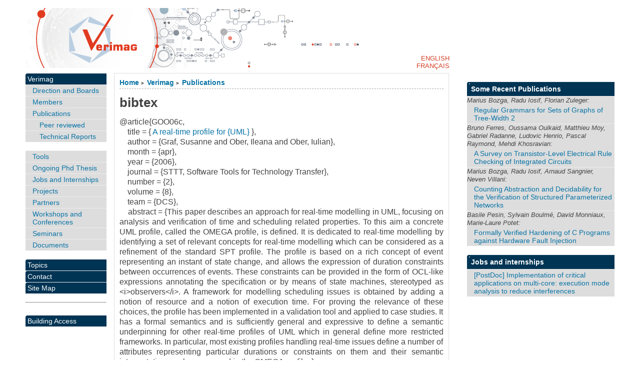

--- FILE ---
content_type: text/html; charset=utf-8
request_url: https://arpont.imag.fr/details.html?pub_id=Graf-Ober-STTT-06&lang=
body_size: 5536
content:

<!DOCTYPE html PUBLIC "-//W3C//DTD XHTML 1.0 Strict//EN"
        "https://www.w3.org/TR/xhtml1/DTD/xhtml1-strict.dtd">
<html xmlns="https://www.w3.org/1999/xhtml" xml:lang="en" lang="en" dir="ltr">
<head>
  <title>bibtex - [Verimag]</title>
    <!-- META DATA -->
	<meta http-equiv="Content-Type" content="text/html; charset=utf-8" />
	<meta http-equiv="Content-language" content="en" />
	<meta name="language" content="en" />
	<meta http-equiv="Content-Style-Type" content="text/css" />
	<meta http-equiv="Content-Script-Type" content="text/javascript" />
	<meta name="generator" content="SPIP 4.4.7" />
	<meta name="robots" content="index,follow" />
	<link rel="schema.DCTERMS"  href="https://purl.org/dc/terms/" />
	<link rel="schema.DC"       href="https://purl.org/dc/elements/1.1/" />

  
	<!-- META pages recapitulatives - META summary pages -->

  <meta name="keywords" content="Verimag,Topics ,Contact,Archives" />
  <meta name="description" content="The Verimag Laboratory web site" />
  <meta name="author" content="jahier" />
  <!-- META Dublin Core - voir: http://uk.dublincore.org/documents/dcq-html/  -->
  <meta name="DC.title" content="Verimag" />
  <meta name="DC.language" scheme="ISO639-1" content="en" />
  <meta name="DC.identifier" scheme="DCTERMS.URI" content="https://www-verimag.imag.fr" />
  <meta name="DC.source" scheme="DCTERMS.URI" content="https://www-verimag.imag.fr" />
  <meta name="DC.creator" content="jahier" />
  <meta name="DC.description" content="The Verimag Laboratory web site" />
  <meta name="DC.subject" content="Verimag,Topics ,Contact,Archives" />
  <meta name="DC.date" scheme="ISO8601" content="2026-01-24T10:32:45Z" />



  <link rel="shortcut icon" href="squelettes/favicon.ico?1604934085" type="image/x-icon" />

  <link rel="alternate" type="application/rss+xml" title="Subscribe to the whole site : Verimag" href="spip.php?page=backend" />    <link rel="stylesheet" href="prive/spip_style.css" type="text/css" media="all" />
	<link rel="stylesheet" href="squelettes/spip_formulaires.css" type="text/css" media="projection, screen, tv" />
	<link rel="stylesheet" href="plugins/auto/ahuntsic/styles/base.css" type="text/css" media="projection, screen, tv" />
	<link rel="stylesheet" href="plugins/auto/ahuntsic/styles/alter.css" type="text/css" media="projection, screen, tv" />
	
	<link rel="stylesheet" href="squelettes/styles/perso.css" type="text/css" media="projection, screen, tv" />
	
	<link rel="stylesheet" href="https://www-verimag.imag.fr/plugins/auto/ahuntsic/styles/print.css" type="text/css" media="print" />



<script>
var mediabox_settings={"auto_detect":true,"ns":"box","tt_img":true,"sel_g":"#documents_portfolio a[type='image\/jpeg'],#documents_portfolio a[type='image\/png'],#documents_portfolio a[type='image\/gif']","sel_c":".mediabox","str_ssStart":"Slideshow","str_ssStop":"Stop","str_cur":"{current}\/{total}","str_prev":"Previous","str_next":"Next","str_close":"Close","str_loading":"Loading\u2026","str_petc":"Press \u2019Esc\u2019 to close","str_dialTitDef":"Dialogue box","str_dialTitMed":"Media display","splash_url":"","lity":{"skin":"_simple-dark","maxWidth":"90%","maxHeight":"90%","minWidth":"400px","minHeight":"","slideshow_speed":"2500","opacite":"0.9","defaultCaptionState":"expanded"}};
</script>
<!-- insert_head_css -->
<link rel="stylesheet" href="plugins-dist/mediabox/lib/lity/lity.css?1706087220" type="text/css" media="all" />
<link rel="stylesheet" href="plugins-dist/mediabox/lity/css/lity.mediabox.css?1768209171" type="text/css" media="all" />
<link rel="stylesheet" href="plugins-dist/mediabox/lity/skins/_simple-dark/lity.css?1706087220" type="text/css" media="all" /><link rel='stylesheet' type='text/css' media='all' href='plugins-dist/porte_plume/css/barre_outils.css?1706085678' />
<link rel='stylesheet' type='text/css' media='all' href='local/cache-css/cssdyn-css_barre_outils_icones_css-335defe8.css?1741790623' />
<script src="prive/javascript/jquery.js?1706085686" type="text/javascript"></script>

<script src="prive/javascript/jquery.form.js?1741789505" type="text/javascript"></script>

<script src="prive/javascript/jquery.autosave.js?1706085686" type="text/javascript"></script>

<script src="prive/javascript/jquery.placeholder-label.js?1604934081" type="text/javascript"></script>

<script src="prive/javascript/ajaxCallback.js?1741789505" type="text/javascript"></script>

<script src="prive/javascript/js.cookie.js?1706085686" type="text/javascript"></script>
<!-- insert_head -->
<script src="plugins-dist/mediabox/lib/lity/lity.js?1706087220" type="text/javascript"></script>
<script src="plugins-dist/mediabox/lity/js/lity.mediabox.js?1768209171" type="text/javascript"></script>
<script src="plugins-dist/mediabox/javascript/spip.mediabox.js?1768209171" type="text/javascript"></script><script type='text/javascript' src='plugins-dist/porte_plume/javascript/jquery.markitup_pour_spip.js?1706085678'></script>
<script type='text/javascript' src='plugins-dist/porte_plume/javascript/jquery.previsu_spip.js?1741789504'></script>
<script type='text/javascript' src='local/cache-js/jsdyn-javascript_porte_plume_start_js-c363b3e6.js?1741790623'></script>

<!-- Debut CS -->
<link rel="stylesheet" href="local/couteau-suisse/header.css" type="text/css" media="all" />
<!-- Fin CS -->


<!-- Debut CS -->
<script src="local/couteau-suisse/header.js" type="text/javascript"></script>
<!-- Fin CS -->


<script src="https://www-verimag.imag.fr/plugins/auto/ahuntsic/js/base.js"  type="text/javascript"></script>

	


<!--[if lte IE 6]>
	<style>
		#menu-rubriques a, #extra a { height: 1em; }
		#menu-rubriques li, #extra li { height: 1em; float: left; clear: both;width: 100%; }
	</style>
<![endif]-->

<!--[if IE]>
	<style>
		body * {zoom:1}
		#menu-principal *,
		#bloc-contenu * {zoom: 0}
		#menu-rubriques li { clear: none;}
	</style>
<![endif]-->  
</head>
<body dir="ltr" class="en article sect1 rub1 rub9 art240">
<div id="page" class="article art240">
<!-- *****************************************************************
  Bandeau, titre du site et menu langue
  Header and main menu (top and right) 
    ************************************************************* -->
  
<!-- L'entete du site -->
<div id="entete">
	<a href="https://www-verimag.imag.fr?lang=en"
           title="Home : Verimag"
           class="nom-site">



 

</a>

  
</div><!-- entete -->


<!-- *****************************************************************
  Contenu principal (centre)
  Main content (center) 
    ************************************************************* -->

    <div id="bloc-contenu">
      <div class="article-info-rubrique">
        <h5>
        <a href="https://www-verimag.imag.fr" title="Home : Verimag">Home</a>
        
            
              <b class='separateur'>&gt;</b> 
              <a href="https://www-verimag.imag.fr/-Verimag,1-.html?lang=en">Verimag</a>
            
              <b class='separateur'>&gt;</b> 
              <a href="https://www-verimag.imag.fr/-Publications-.html?lang=en">Publications</a>
            
        </h5>

        
        <div class="ligne-debut"></div><!-- ligne-debut -->
      </div><!-- article-info-rubrique -->
      
      <div class="cartouche">
      
      
      <h1                                         class="crayon article-titre-240 titre-article">bibtex</h1>
      <ul>
  

  









 
    




</ul>
        
            
  
      </div><!-- cartouche -->

<!-- On vérifie que le champ sous-titre est renseigné pour les articles de types projets -->


    
    <div style="text-align:justify" class="crayon article-texte-240 texte"><p>@article{GOO06c, <br />

&nbsp;&nbsp;&nbsp; title = {<a href="http://www-verimag.imag.fr/~graf/PAPERS/GrafOberOber-umlrt-sttt-06.pdf"> A real-time profile for {UML} </a> }, <br />

&nbsp;&nbsp;&nbsp; author = {Graf, Susanne and Ober, Ileana and Ober, Iulian},<br/>


&nbsp;&nbsp;&nbsp; month = {apr},<br/>
&nbsp;&nbsp;&nbsp; year = {2006},<br/>















&nbsp;&nbsp;&nbsp; journal = {STTT, Software Tools for Technology Transfer},<br/>



&nbsp;&nbsp;&nbsp; number = {2},<br/>






&nbsp;&nbsp;&nbsp; volume = {8},<br/>
&nbsp;&nbsp;&nbsp; team = {DCS},<br/>







&nbsp;&nbsp;&nbsp; abstract = {This paper describes an approach for real-time modelling in UML, focusing on analysis and verification of time and scheduling related properties. To this aim a concrete UML profile, called the OMEGA profile, is defined. It is dedicated to real-time modelling by identifying a set of relevant concepts for real-time modelling which can be considered as a refinement of the standard SPT profile. The profile is based on a rich concept of event representing an instant of state change, and allows the expression of duration constraints between occurrences of events. These constraints can be provided in the form of OCL-like expressions annotating the specification or by means of state machines, stereotyped as &lt;i&gt;observers&lt;/i&gt;. A framework for modelling scheduling issues is obtained by adding a notion of resource and a notion of execution time. For proving the relevance of these choices, the profile has been implemented in a validation tool and applied to case studies. It has a formal semantics and is sufficiently general and expressive to define a semantic underpinning for other real-time profiles of UML which in general define more restricted frameworks. In particular, most existing profiles handling real-time issues define a number of attributes representing particular durations or constraints on them and their semantic interpretation can be expressed in the OMEGA profile.        },<br/>


}

<p>
<a href="http://www-verimag.imag.fr/~graf/PAPERS/GrafOberOber-umlrt-sttt-06.pdf"> URL </a> <br />
</p></p></div>
    
    
    
    <br class="nettoyeur" />


    




  </div><!-- bloc-contenu -->
  
<!-- *****************************************************************
  Menus contextuels (droite)
  Contextual menus (right) 
    ************************************************************* -->



<div id="navigation"  >
    <h2 class="structure">Browsing</h2>




<div class="menu" id="menu-rubriques">





























   
        
   
        
   








<h3 class="structure">Sections </h3>

<ul> 
  
  <li>
      <a class="lien"
      href="-Verimag,1-.html?lang="
      >Verimag</a>
      
      <ul>

	 

	


            
	    
	    	<li>   

	    <a class="lien"
	    href="-Direction-et-Responsables-.html?lang="
	    title="Direction and Boards">
	    Direction and Boards
	    </a>
	    
      
      

      
      
      
	</li>
	    

	    
	     
	    
	
	     

	


            
	    
	    	<li>   

	    <a class="lien"
	    href="-Members-.html?lang="
	    title="Lab. members">
	    Members
	    </a>
	    
      
      

      
      
      
	</li>
	    

	    
	     
	    
	
	     

	


            
	    
	    	<li>   

	    <a class="lien"
	    href="-Publications-.html?lang="
	    title="Verimag Publications">
	    Publications
	    </a>
	    
      <ul>

	 

	


            
	    
	    	<li>   

	    <a class="lien"
	    href="-Peer-reviewed-80-.html?lang="
	    title="Peer reviewed Verimag publications">
	    Peer reviewed
	    </a>
	    
      
      

      
      
      
	</li>
	    

	    
	     
	    
	
	<li> 
	    <a class="lien article"
	    href="Rapports-Techniques,28.html?lang="
	    title="Verimag Technical reports">  Technical Reports </a> 
	</li>
	    
	    
	    
      </ul>
      
	</li>
	    

	    
	     
	    
	
	     

	


            
	    
	    	<li>   

	    <a class="lien"
	    href="-Tools-.html?lang="
	    >
	    Tools
	    </a>
	    
      
      

      
      
      
	</li>
	    

	    
	     
	    
	
	     

	


            
	    
	    	<li>   

	    <a class="lien"
	    href="-Ongoing-Phd-Thesis-.html?lang="
	    title="Here are a brief description of the&nbsp;(…)">
	    Ongoing Phd Thesis
	    </a>
	    
      
      

      
      
      
	</li>
	    

	    
	     
	    
	
	     

	


            
	    
	    	<li>   

	    <a class="lien"
	    href="-Verimag-Jobs-and-Internships-.html?lang="
	    >
	    Jobs and Internships
	    </a>
	    
      
      

      
      
      
	</li>
	    

	    
	     
	    
	
	     

	


            
	    
	    	<li>   

	    <a class="lien"
	    href="-Projects-.html?lang="
	    title="Verimag is or has been involved in&nbsp;(…)">
	    Projects
	    </a>
	    
      
      

      
      
      
	</li>
	    

	    
	     
	    
	
	     

	


            
	    
	    	<li>   

	    <a class="lien"
	    href="-Partenaires-169-.html?lang="
	    title="Laboratory partners">
	    Partners
	    </a>
	    
      
      

      
      
      
	</li>
	    

	    
	     
	    
	
	     

	


            
	    
	    	<li>   

	    <a class="lien"
	    href="-Workshops-and-Conferences-.html?lang="
	    title="Workshops and Conferences organized&nbsp;(…)">
	    Workshops and Conferences
	    </a>
	    
      
      

      
      
      
	</li>
	    

	    
	     
	    
	
	     

	


            
	    
	    	<li>   

	    <a class="lien"
	    href="-Seminars-.html?lang="
	    title="Seminars">
	    Seminars
	    </a>
	    
      
      

      
      
      
	</li>
	    

	    
	     
	    
	
	     

	


            
	    
	    	<li>   

	    <a class="lien"
	    href="-Documents-.html?lang="
	    >
	    Documents
	    </a>
	    
      
      

      
      
      
	</li>
	    

	    
	     
	    
	
	     

	


            
	       
	    
	    

	    
	     
	    
	
	     

	


            
	       
	    
	    

	    
	     
	    
	
	     

	


            
	       
	    
	    

	    
	     
	    
	
	     

	


            
	       
	    
	    

	    
	     
	    
	
	    
	    
      </ul>
      
  </li>
      
  <li>
      <a class="lien"
      href="-Topics-.html?lang="
      >Topics </a>
      
      
      

      
      
      
  </li>
      
  <li>
      <a class="lien"
      href="-Dissemination-.html?lang="
      title="Contact">Contact</a>
      
      
      

      
      
      
  </li>
      
      
 <li>
     <a href="spip.php?page=plan&amp;lang=en"
     title="Site Map" accesskey="3">Site Map
     </a>
 </li>
</ul>




   







<hr/><br/>	 
		<ul>
		<li>  <a  href="https://batiment.imag.fr/public/plan/">  Building
                Access </a> </li>
                
		</ul>




</div>

</div>


    <div id="encart"> 
<!-- News -->
    <div class="menu">
    <h2 class="structure">News </h2>
      <ul>
	
      
      </ul>

      

            
      




</div><!-- menu --><!-- Breves --><!-- Sur le Web -->

<div class="menu">
  <h2 class="structure">
<a href="by-year.html?lang=">
New publications   </a></h2>
<ul>


 <li> <b> <a href="http://www-verimag.imag.fr/Publications.html?lang="> Some Recent Publications   

     <!-- pacs --> 
   
           
     





     <!-- etics --> 
     
           
     

           
     <!-- shared --> 
     
           
     

           
     <!-- fp --> 
     
           
     

           
     <!-- mohytos --> 
     
           
     

   


    

   

      

   </b></a><ul>
	
    <li><span> Marius Bozga, Radu Iosif, Florian Zuleger:</span>
	    <a id="pub_" title="bibtex"
	    href='details.html?pub_id=DBLP:conf/lics/BozgaIZ25&amp;lang='>
	    Regular Grammars for Sets of Graphs of Tree-Width 2</a> 
	</li>
        
    <li><span> Bruno Ferres, Oussama Oulkaid, Matthieu Moy, Gabriel Radanne, Ludovic Henrio, Pascal Raymond, Mehdi Khosravian:</span>
	    <a id="pub_" title="bibtex"
	    href='details.html?pub_id=ferres-todaes-2025&amp;lang='>
	    A Survey on Transistor-Level Electrical Rule Checking of Integrated Circuits</a> 
	</li>
        
    <li><span> Marius Bozga, Radu Iosif, Arnaud Sangnier, Neven Villani:</span>
	    <a id="pub_" title="bibtex"
	    href='details.html?pub_id=DBLP:conf/cav/BozgaISV25&amp;lang='>
	    Counting Abstraction and Decidability for the Verification of Structured Parameterized Networks</a> 
	</li>
        
    <li><span> Basile Pesin, Sylvain Boulm&eacute;, David Monniaux, Marie-Laure Potet:</span>
	    <a id="pub_" title="bibtex"
	    href='details.html?pub_id=pesin:hal-04818801&amp;lang='>
	    Formally Verified Hardening of C Programs against Hardware Fault Injection</a> 
	</li>
        


        
    
	    
      </ul>
       </li>
      </ul>

      </div>


<div class="menu">
  <h2 class="structure">
     
 
       

   

<a href="Jobs-and-training-courses.html?lang=">
Jobs and internships  </a></h2>
<ul><li><b> <a href="Jobs-and-training-courses.html?lang=">Jobs and internships  
 </b></a><ul>
<li>  <a href="PostDoc-Implementation-of-critical.html?lang=">[PostDoc] Implementation of critical applications on multi-core: execution mode analysis to reduce interferences</a> </li>



<!-- fp --> 

           




<!-- mohytos --> 

           




<!-- shared --> 

           




<!-- pacs --> 

           




<!-- etics -->






        

     </ul>
 </li>
</ul>
</div>
</div>







<div id="bas">
  	<a href="mailto:verimag-webmaster@univ-grenoble-alpes.fr" title="Contact">Contact</a> | 
	<a href="spip.php?page=plan&amp;lang=en" title="Site Map">Site Map</a> |
	
		<a href="http://www.spip.net" title="Site powered by SPIP 4.4.7"> Site powered by SPIP 4.4.7</a> + 
		<a href="http://edu.ca.edu/rubrique43.html" title="template AHUNTSIC - 3.1.0">AHUNTSIC</a>

<a rel="license" href="http://creativecommons.org/licenses/by-sa/3.0/deed.en" accesskey="8">
[CC License] </a> 


<p>
<span style="white-space: nowrap;">

  info visites <strong>5412242</strong> </span>
</p>

<div id="logos">
<table style="background-color:#FFFFFF;"  cellspacing="5" cellpadding="0"  width="78%">
 <tr>
   
  <td align="left"> 
   <a href="https://www.univ-grenoble-alpes.fr/">
    <img src="/IMG/logo_UGA.jpg" alt="UGA" height=100 />
   </a>
  </td> 
   <td valign="bottom" align="center">
   <a href="https://www.cnrs.fr/">
    <img src="/IMG/logo_cnrs-80-fil.jpg" alt="CNRS" height=100 />
   </a>
  </td> 
  <td valign="bottom" align="right">
   <a href="https://www.grenoble-inp.fr/">
    <img src="/IMG/logo_inpg.png" alt="INP Grenoble" height=100 />
   </a>
  </td> 
 </tr>
 
</table>
</div>
	
</div><!-- fin bas -->


<div id="menu-lang">

<ul id="nav-lang">
 <li><a href="details.html?pub_id=Graf-Ober-STTT-06&amp;lang=en" rel="en" >English  </a></li>
 <li><a href="details.html?pub_id=Graf-Ober-STTT-06&amp;lang=fr" rel="fr" >Français </a></li>
</ul>

</div>	
</div><!-- page article -->

</body>
</html>

